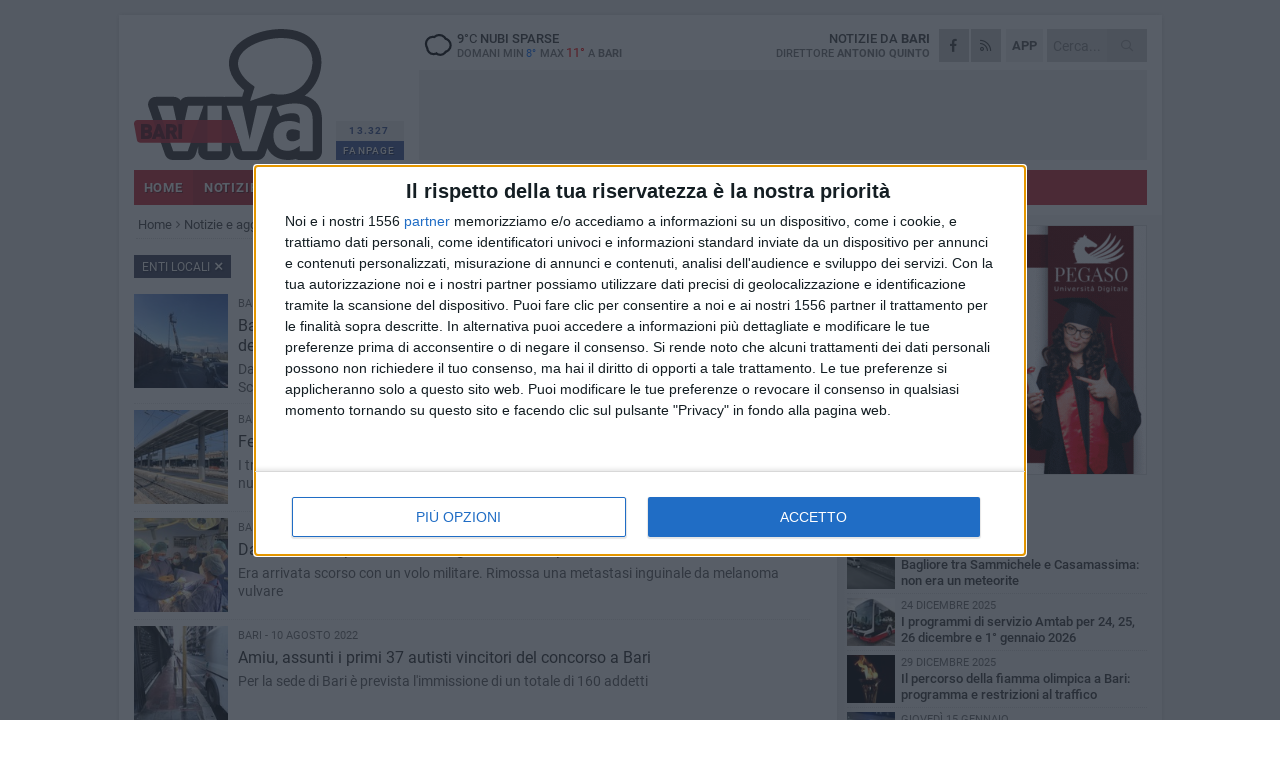

--- FILE ---
content_type: text/html; charset=utf-8
request_url: https://www.bariviva.it/notizie/?cat=palazzo-di-citta&page=5
body_size: 18113
content:
<!DOCTYPE html>
<html lang="it" class="response svg fxd ">
<head prefix="og: http://ogp.me/ns# fb: http://ogp.me/ns/fb#">
    <title>Enti locali - Pagina 5 di notizie e aggiornamenti da Bari</title>
    <meta name="description" content="Pagina 5 di notizie da Bari: turismo, eventi, cultura" />
<meta name="viewport" content="width=device-width, initial-scale=1.0">    <meta name="apple-mobile-web-app-title" content="BariViva">
    <meta name="apple-mobile-web-app-status-bar-style" content="black-translucent">
<link rel="canonical" href="https://www.bariviva.it/notizie/?page=5&amp;cat=palazzo-di-citta" />                        <link rel="apple-touch-icon" href="https://static.gocity.it/bariviva/img/touch-60.png">
    <link rel="apple-touch-icon" sizes="76x76" href="https://static.gocity.it/bariviva/img/touch-76.png">
    <link rel="apple-touch-icon" sizes="120x120" href="https://static.gocity.it/bariviva/img/touch-120.png">
    <link rel="apple-touch-icon" sizes="152x152" href="https://static.gocity.it/bariviva/img/touch-152.png">
    <link rel="icon" href="https://static.gocity.it/bariviva/img/favicon.ico" type="image/x-icon" />
    <link rel="icon" type="image/png" href="https://static.gocity.it/bariviva/img/favicon-32x32.png" sizes="32x32" />
    <link rel="icon" type="image/png" href="https://static.gocity.it/bariviva/img/favicon-16x16.png" sizes="16x16" />
    <link rel="alternate" type="application/rss+xml" href="https://www.bariviva.it/rss/" title="RSS feed BariViva" />
    <meta property="og:type" content="article" />
<meta property="og:url" />    <meta property="og:site_name" content="BariViva" />
<meta property="fb:app_id" content="468709354289690" />    <meta property="fb:pages" content="117976425539553" /><meta property="article:publisher" content="117976425539553" />    <meta property="og:title" content="Pagina 5 di notizie e aggiornamenti da Bari" />
    <meta property="og:description" content="Pagina 5 di notizie da Bari: turismo, eventi, cultura" />
    <meta property="og:image" content="https://static.gocity.it/bariviva/img/OG.jpg" />
    <meta property="article:section" />
    <meta property="article:published_time" />
    <meta property="article:modified_time" />
<meta name="language" content="italian" /><meta name="google-site-verification" content="itugB4OP8UW48JFAh7S8iI_7HnJQH8sYlug-j7RgZtc" /><meta name="msvalidate.01" content="4BFAE9A7E4A3E9C22EA5C6CCD2C5FDE3" />    <link href="/bundles/css?v=dEeyNGnslQSdMQALmI0cEwyeZYLMDaeLtsKTp10fewU1" rel="preload" as="style" /><link href="/bundles/css?v=dEeyNGnslQSdMQALmI0cEwyeZYLMDaeLtsKTp10fewU1" rel="stylesheet"/>

    <link href="/bundles/deferred?v=EI2w7refD0IkrP_INU39w6BvGGKgAPw3aeDdDjBHlqI1" rel="preload" as="style" /><link href="/bundles/deferred?v=EI2w7refD0IkrP_INU39w6BvGGKgAPw3aeDdDjBHlqI1" rel="stylesheet"/>

    <link href="/bundles/icons?v=6URXDt_XKQp7_YTGi-536yZGVljGYpsX7yKYSj3eWm01" rel="preload" as="style" /><link href="/bundles/icons?v=6URXDt_XKQp7_YTGi-536yZGVljGYpsX7yKYSj3eWm01" rel="stylesheet"/>

    <link href="/style?v=142320" rel="stylesheet"><link href="/style?v=142320" rel="stylesheet" /><style>.svg #site-logo { background-image: url('https://static.gocity.it/bariviva/img/logo.svg');} .xmas.svg #site-logo { background-image: url('https://static.gocity.it/bariviva/img/logo-xmas.svg');} .svg .report-index #site .content, .report #site .content .section-logo span {background-image:url('https://static.gocity.it/bariviva/img/ireport.svg');} @media only screen and (max-width: 1023px) {.response.svg .collapse #site-logo { background-image: url('https://static.gocity.it/bariviva/img/logo-text-inv.svg'); }.response.svg.xmas .collapse #site-logo { background-image: url('https://static.gocity.it/bariviva/img/logo-text-inv-xmas.svg');}}
.ads-exp, .ads-exp a{max-height:70px;}</style>
    <script type="application/ld+json">[{ "@context": "http://schema.org", "@type":"WebSite","@id":"#website","name":"BariViva", "alternateName":"BariViva", "url":"https://www.bariviva.it", "potentialAction":{ "@type":"SearchAction","target":"https://www.bariviva.it/cerca/?search={search_term_string}","query-input":"required name=search_term_string"}}, { "@context": "http://schema.org", "@type":"Organization","@id":"#organization","name":"Viva Network","url":"http://www.vivanetwork.it", "logo":"http://www.vivanetwork.it/images/viva-network-logo.png", "sameAs":["https://www.facebook.com/viva24/"]}]</script>
    
    
        <style>
        .bubble-color .btn.btn-action{ background-color:#44485F; border-color:#5A5D74; box-shadow: 0px 2px 0px #393C50;}
        .bubble-color h3.story-title, .bubble-color span.story-title, div.bubble.bubble-color{background-color:#484c65; border-right:solid 4px  #40445A; }
        span.bubble-arrow.bubble-color{border-color:#484c65 transparent transparent transparent;}
        div.bubble.bubble-color img { border-color:#393C50 }
        </style>

    <script async src="//pagead2.googlesyndication.com/pagead/js/adsbygoogle.js"></script>
<link rel="stylesheet" href="https://assets.evolutionadv.it/networkviva_it/networkviva_it-CLS.css"><script src="https://assets.evolutionadv.it/networkviva_it/networkviva_it.new.js" data-cfasync="false"></script>    </head>
<body class="non-graphic collapse  news-index ">
    
    
    <div id="site">
        <div id="main" class="container">
            <div id="header-wrapper">
    <div class="container">
        <header id="header">
            <div id="header-overlay"></div>
            <div id="header-main">
                <div id="header-logo">                    <div id="site-logo" >
                        <a href="/">BariViva</a>
                        <img class="print" src="https://static.gocity.it/bariviva/img/logo.png" />
                    </div>
                    <div id="header-fanpage">
                        <div id="fanpage">
                        <span class="fan-counter">13.327</span>
                            <a id="fanpage-button" href="https://www.facebook.com/bariviva.it/" target="_blank" rel="nofollow">FANPAGE</a>
                        </div>
                    </div>
                </div>
                <div id="header-logo-url" class="print">bariviva.it</div>
                <div id="header-middle">
                    <div id="header-middle-top">
                        <div id="header-meteo">
    <a href="/meteo/" title="Previsioni meteo a Bari"><div id="meteo-header" class="meteo-icon"><canvas width="28" height="28" data-icon="04n" data-color="" class="icon"></canvas></div></a>
        <div class="meteo">
            <a href="/meteo/" title="Previsioni meteo a Bari">
9<span>°C</span> nubi sparse                <div class="meteo-temp">Domani Min<span class="meteo-min">8°</span>Max<span class="meteo-max">11°</span> a <strong>Bari</strong></div>
            </a>
        </div>

                        </div>
                        <div class="search-block">
                            <form action="/cerca/" method="GET">
                                <input type="search" class="search" name="search" placeholder="Cerca..." />
                                <button class="icon"><i class="far fa-search"></i></button>
                            </form>
                        </div>
<a href="http://m.bariviva.it/apps/download/"   target="_blank"  >
                            <div id="header-app">APP</div>
                        </a>                        <div id="header-social">
                            <a href="https://www.facebook.com/bariviva.it" target="_blank"><i class="fab fa-facebook-f social social-facebook"></i></a>                            <a href="/rss/" title="BariViva - Feed Rss"><i class="far fa-rss social social-rss"></i></a>
                        </div>
                        <div id="header-daily">
                            <p class="tagline">Notizie da <strong>Bari</strong><span>Direttore <strong>Antonio Quinto</strong></span></p>
                        </div>
                        <div class="clear"></div>
                    </div>
                    <div id="header-banner">

<div class="ads-containter" data-url="/adv/banner/5/"></div>
                    </div>
                    <div class="clear"></div>
                </div>
                <button type="button" id="menu-toggle" class="btn header-btn">
                    <span class="far fa-2x fa-bars"></span>
                    <span class="btn-undertext">Menu</span>
                </button><div id="mobile-weather">    <a href="/meteo/" title="Previsioni meteo a Bari"><div id="mobile-meteo-header" class="meteo-icon"><canvas width="28" height="28" data-icon="04n" data-color="white" class="icon"></canvas></div></a>
        <div class="meteo">
            <a href="/meteo/" title="Previsioni meteo a Bari">
9<span>°C</span> nubi sparse                <div class="meteo-temp">Domani Min<span class="meteo-min">8°</span>Max<span class="meteo-max">11°</span> a <strong>Bari</strong></div>
            </a>
        </div>
</div>
            </div>
            <div class="clear"></div>
            <div id="menu">
                <nav>
                    <ul>

            <li class="firstitem">
                <a href="/" >HOME</a>
            </li>
            <li class="open">
                <a href="/notizie/" >NOTIZIE</a>
                <span class="expander"></span>
                <ul>
<li ><a href="/notizie/?cat=la-citta">Vita di città</a></li>
<li ><a href="/notizie/?cat=servizi-sociali">Servizi sociali</a></li>
<li ><a href="/notizie/?cat=territorio">Territorio</a></li>
<li ><a href="/notizie/?cat=bandi-e-concorsi">Bandi e concorsi</a></li>
<li ><a href="/notizie/?cat=attualita">Attualità</a></li>
<li ><a href="/notizie/?cat=speciale">Speciale</a></li>
<li ><a href="/notizie/?cat=cronaca">Cronaca</a></li>
<li ><a href="/notizie/?cat=politica">Politica</a></li>
<li class="open"><a href="/notizie/?cat=palazzo-di-citta">Enti locali</a></li>
<li ><a href="/notizie/?cat=turismo">Turismo</a></li>
                </ul>
            </li>
            <li >
                <a href="/sport/" >SPORT</a>
                <span class="expander"></span>
                <ul>
<li ><a href="/sport/?cat=calcio">Calcio</a></li>
<li ><a href="/sport/?cat=nuoto">Nuoto</a></li>
<li ><a href="/sport/?cat=arti-marziali">Arti Marziali</a></li>
<li ><a href="/sport/?cat=tennis">Tennis</a></li>
<li ><a href="/sport/?cat=volley">Volley</a></li>
<li ><a href="/sport/?cat=altri-sport">Altri sport</a></li>
                </ul>
            </li>
            <li >
                <a href="/rubriche/" >RUBRICHE</a>
                <span class="expander"></span>
                <ul>
<li ><a href="/rubriche/t-innova-per-la-tua-impresa/">T-innova per la tua impresa</a></li>
<li ><a href="/rubriche/il-mondo-wealth-management/">Il Mondo Wealth Management</a></li>
                </ul>
            </li>
            <li >
                <a href="/eventi/" >AGENDA</a>
            </li>
            <li >
                <a href="/ireport/" >iREPORT</a>
            </li>
            <li >
                <a href="/meteo/" >METEO</a>
            </li>
            <li >
                <a href="/video/" >VIDEO</a>
            </li>
            <li >
                <a href="/elezioni/" >AMMINISTRATIVE</a>
            </li>
<li class="search-block">
    <form action="/cerca/" method="GET">
        <input type="search" class="search" name="search" placeholder="Cerca..." />
        <button class="icon"><i class="far fa-search"></i></button>
    </form>
</li>
                    </ul>
                </nav>
            </div>
          </header>
    </div>
    <div class="clear"></div>
</div>


            
            <div id="gctyvvadblck"></div>
            <div class="content-wrapper ">
                
                <div class="content-side-wrapper content-first">
                    
    <div class="content content-index nextpage">
        <ul class="breadcrumbs "><li><i class="far fa-angle-right"></i><a href="/" title="Home">Home</a></li><li><i class="far fa-angle-right"></i><a href="/notizie/" title="Notizie e aggiornamenti">Notizie e aggiornamenti</a></li><li><i class="far fa-angle-right"></i><a href="/notizie/?cat=palazzo-di-citta" title="Enti locali">Enti locali</a></li></ul><script type="application/ld+json">{ "@context": "http://schema.org", "@type" : "BreadcrumbList", "itemListElement": [{ "@type": "ListItem", "position": 1, "item": { "@id": "https://www.bariviva.it/", "name": "Home" } },{ "@type": "ListItem", "position": 2, "item": { "@id": "https://www.bariviva.it/notizie/", "name": "Notizie e aggiornamenti" } },{ "@type": "ListItem", "position": 3, "item": { "@id": "https://www.bariviva.it/notizie/?cat=palazzo-di-citta", "name": "Enti locali" } }]}</script>
        <h1 class="newsroot nextpage">Notizie<span> e aggiornamenti</span> da Bari</h1>
<p class="tagline nextpage">Archivio delle news da Bari: notizie, cronaca e fatti dalla città</p>        <h2 class="news-category"   style="color:#fff; text-shadow: 1px 1px 2px rgba(0, 0, 0, .4); background-color:#484c65"    >Enti locali <a href="/notizie/"><i class="far fa-times"></i></a></h2>                    <div class="index-wrapper news-story">
        <div class="index-list index-list-mode12 index-list-24">
                <div class="index">
                    
<a href="/notizie/bari-smart-city-accordo-quadro-da-3-milioni-per-la-manutenzione-intelligente-degli-impianti-cittadini/" ><div class="boxed-img"><img src="https://bari.gocity.it/library/media/bigbox_10_10_17_intervento_manutenzione_pubblica_illuminazione_viale_europa_2.jpg" alt="Bari smart city, accordo quadro da 3 milioni per la manutenzione  &quot;intelligente &quot; degli impianti cittadini" /></div></a>                                        <div class="boxed-title boxed-title-dated ">
<span class="date">
                                Bari - 
                                23 agosto 2022
                            </span>                        <span class="title"><a href="/notizie/bari-smart-city-accordo-quadro-da-3-milioni-per-la-manutenzione-intelligente-degli-impianti-cittadini/" >Bari smart city, accordo quadro da 3 milioni per la manutenzione &quot;intelligente&quot; degli impianti cittadini</a></span>
<span class="subtitle">Dalla pubblica illuminazione al WiFi, passando per videosorveglianza e controllo tecnologico. Scade il 7 settembre</span>                                            </div>
                </div>
                <div class="index">
                    
<a href="/notizie/ferrovie-del-sud-est-conclusi-i-lavori-a-bari-centrale-nuova-pensilina-per-i-viaggiatori/" ><div class="boxed-img"><img src="https://bari.gocity.it/library/media/bigbox_marciapede_e_pensilina_fse_1.jpg" alt="Ferrovie Sud-Est, conclusi i lavori a Bari centrale: nuova pensilina per i viaggiatori" /></div></a>                                        <div class="boxed-title boxed-title-dated ">
<span class="date">
                                Bari - 
                                16 agosto 2022
                            </span>                        <span class="title"><a href="/notizie/ferrovie-del-sud-est-conclusi-i-lavori-a-bari-centrale-nuova-pensilina-per-i-viaggiatori/" >Ferrovie Sud-Est, conclusi i lavori a Bari centrale: nuova pensilina per i viaggiatori</a></span>
<span class="subtitle">I treni sulla tratta Bari-Putignano torneranno a fare capolinea in stazione. In funzione la nuova sala d&#39;attesa</span>                                            </div>
                </div>
                <div class="index">
                    
<a href="/notizie/da-kiev-a-bari-paziente-oncologica-ucraina-operata-all-istituto-tumori/" ><div class="boxed-img"><img src="https://bari.gocity.it/library/media/bigbox_paziente_ucraina_operata_a_barij.jpg" alt="Da Kiev a Bari, paziente oncologica ucraina operata all'Istituto tumori" /></div></a>                                        <div class="boxed-title boxed-title-dated ">
<span class="date">
                                Bari - 
                                13 agosto 2022
                            </span>                        <span class="title"><a href="/notizie/da-kiev-a-bari-paziente-oncologica-ucraina-operata-all-istituto-tumori/" >Da Kiev a Bari, paziente oncologica ucraina operata all&#39;Istituto tumori</a></span>
<span class="subtitle">Era arrivata scorso con un volo militare. Rimossa una metastasi inguinale da melanoma vulvare</span>                                            </div>
                </div>
                <div class="index">
                    
<a href="/notizie/amiu-assunti-i-primi-37-autisti-vincitori-del-concorso-a-bari/" ><div class="boxed-img"><img src="https://bari.gocity.it/library/media/bigbox_107487380_2549924558591471_8136228658740016790_n.jpg" alt="Amiu, assunti i primi 37 autisti vincitori del concorso a Bari" /></div></a>                                        <div class="boxed-title boxed-title-dated ">
<span class="date">
                                Bari - 
                                10 agosto 2022
                            </span>                        <span class="title"><a href="/notizie/amiu-assunti-i-primi-37-autisti-vincitori-del-concorso-a-bari/" >Amiu, assunti i primi 37 autisti vincitori del concorso a Bari</a></span>
<span class="subtitle">Per la sede di Bari &#232; prevista l&#39;immissione di un totale di 160 addetti</span>                                            </div>
                </div>
                <div class="index">
                    
<a href="/notizie/cardiologia-interventistica-3mila-procedure-erogate-da-asl-bari-in-un-anno/" ><div class="boxed-img"><img src="https://bari.gocity.it/library/media/bigbox_prime_coronarografie_ad_altamura_(1)j.jpg" alt="Cardiologia interventistica, 3mila procedure erogate da Asl Bari in un anno" /></div></a>                                        <div class="boxed-title boxed-title-dated ">
<span class="date">
                                Bari - 
                                9 agosto 2022
                            </span>                        <span class="title"><a href="/notizie/cardiologia-interventistica-3mila-procedure-erogate-da-asl-bari-in-un-anno/" >Cardiologia interventistica, 3mila procedure erogate da Asl Bari in un anno</a></span>
<span class="subtitle">Potenziata l’offerta e incrementate le prestazioni delle emodinamiche di Altamura, San Paolo e Di Venere</span>                                            </div>
                </div>
                <div class="index">
                    
<a href="/notizie/vendita-dei-beni-del-comune-di-bari-pubblicato-il-bando-per-l-asta-pubblica/" ><div class="boxed-img"><img src="https://bari.gocity.it/library/media/bigbox_palazzo_di_citta_bari.jpg" alt="Vendita degli immobili del Comune di Bari, pubblicato il bando per l'asta pubblica" /></div></a>                                        <div class="boxed-title boxed-title-dated ">
<span class="date">
                                Bari - 
                                8 agosto 2022
                            </span>                        <span class="title"><a href="/notizie/vendita-dei-beni-del-comune-di-bari-pubblicato-il-bando-per-l-asta-pubblica/" >Vendita degli immobili del Comune di Bari, pubblicato il bando per l&#39;asta pubblica</a></span>
<span class="subtitle">Si tratta di beni inseriti nel piano triennale delle alienazioni e valorizzazioni: 18 i lotti interessanti</span>                                            </div>
                </div>
                <div class="index">
                    
<a href="/notizie/oltre-500mila-vaccini-erogato-da-medici-di-base-e-pediatri-da-asl-bari-le-lettere-di-ringraziamento/" ><div class="boxed-img"><img src="https://bari.gocity.it/library/media/bigbox_mmg_japigia.jpg" alt="Oltre 500mila vaccini erogati da medici di base e pediatri, da Asl Bari le lettere di ringraziamento" /></div></a>                                        <div class="boxed-title boxed-title-dated ">
<span class="date">
                                Bari - 
                                5 agosto 2022
                            </span>                        <span class="title"><a href="/notizie/oltre-500mila-vaccini-erogato-da-medici-di-base-e-pediatri-da-asl-bari-le-lettere-di-ringraziamento/" >Oltre 500mila vaccini erogati da medici di base e pediatri, da Asl Bari le lettere di ringraziamento</a></span>
<span class="subtitle">L&#39;azienda sanitaria locale riconosce &#171;L&#39;impegno e la  professionalit&#224; dimostrate nella campagna anti Covid&#187;</span>                                            </div>
                </div>
                <div class="index">
                    
<a href="/notizie/palagiustizia-di-bari-firmato-l-accordo-per-il-trasferimento-degli-uffici-nella-sede-ex-telecom/" ><div class="boxed-img"><img src="https://bari.gocity.it/library/media/bigbox_img_20190830_182834.jpg" alt="Palagiustizia di Bari, firmato l'accordo per il trasferimento degli uffici nella sede ex Telecom" /></div></a>                                        <div class="boxed-title boxed-title-dated ">
<span class="date">
                                Bari - 
                                29 luglio 2022
                            </span>                        <span class="title"><a href="/notizie/palagiustizia-di-bari-firmato-l-accordo-per-il-trasferimento-degli-uffici-nella-sede-ex-telecom/" >Palagiustizia di Bari, firmato l&#39;accordo per il trasferimento degli uffici nella sede ex Telecom</a></span>
<span class="subtitle">La presidente dell&#39;ordine degli avvocati: &#171;Soddisfatti, ma auspichiamo che si tratti di una soluzione ponte&#187;</span>                                            </div>
                </div>
                <div class="index">
                    
<a href="/notizie/policlinico-di-bari-radiologia-mini-invasiva-pediatrica-per-evitare-interventi-chirurgici/" ><div class="boxed-img"><img src="https://bari.gocity.it/library/media/bigbox_biopsia_transpalpebralej.jpg" alt="Policlinico di Bari, radiologia mini-invasiva pediatrica per evitare interventi chirurgici" /></div></a>                                        <div class="boxed-title boxed-title-dated ">
<span class="date">
                                Bari - 
                                29 luglio 2022
                            </span>                        <span class="title"><a href="/notizie/policlinico-di-bari-radiologia-mini-invasiva-pediatrica-per-evitare-interventi-chirurgici/" >Policlinico di Bari, radiologia mini-invasiva pediatrica per evitare interventi chirurgici</a></span>
<span class="subtitle">A eseguire le procedure il dottor Dell’Atti. I vantaggi sono riduzione dei rischi e diagnosi tempestiva per aggredire il tumore</span>                                            </div>
                </div>
                <div class="index">
                    
<a href="/notizie/asl-bari-chiuso-in-equilibrio-il-bilancio-2021-valore-da-2-5-miliardi/" ><div class="boxed-img"><img src="https://bari.gocity.it/library/media/bigbox_logo_aziendale.jpg" alt="Asl Bari, chiuso in equilibrio il bilancio 2021. Valore da 2,5 miliardi" /></div></a>                                        <div class="boxed-title boxed-title-dated ">
<span class="date">
                                Bari - 
                                29 luglio 2022
                            </span>                        <span class="title"><a href="/notizie/asl-bari-chiuso-in-equilibrio-il-bilancio-2021-valore-da-2-5-miliardi/" >Asl Bari, chiuso in equilibrio il bilancio 2021. Valore da 2,5 miliardi</a></span>
<span class="subtitle">Arriva la certificazione sull&#39;esercizio dello scorso anno. Utile da 9mila euro</span>                                            </div>
                </div>
                <div class="index">
                    
<a href="/notizie/asl-bari-per-il-118-in-arrivo-55-ambulanze-e-un-nuovo-parco-di-mezzi-ecologici/" ><div class="boxed-img"><img src="https://bari.gocity.it/library/media/bigbox_ambulanze_12j.jpg" alt="Asl Bari, per il 118 in arrivo 55 ambulanze e un nuovo parco di mezzi ecologici" /></div></a>                                        <div class="boxed-title boxed-title-dated ">
<span class="date">
                                Bari - 
                                27 luglio 2022
                            </span>                        <span class="title"><a href="/notizie/asl-bari-per-il-118-in-arrivo-55-ambulanze-e-un-nuovo-parco-di-mezzi-ecologici/" >Asl Bari, per il 118 in arrivo 55 ambulanze e un nuovo parco di mezzi ecologici</a></span>
<span class="subtitle">Svolta &quot;green&quot; della rete di emergenza-urgenza.  Sanguedolce: &#171;Con mezzi a basso impatto si pu&#242; arrivare ovunque&#187;</span>                                            </div>
                </div>
                <div class="index">
                    
<a href="/notizie/asl-bari-servizi-diagnostici-potenziati-a-casamassima-e-gioia-del-colle/" ><div class="boxed-img"><img src="https://bari.gocity.it/library/media/bigbox_nuovi_strumenti_gioia_e_casamassima6j.jpg" alt="Asl Bari, servizi diagnostici potenziati a Casamassima e Gioia del Colle" /></div></a>                                        <div class="boxed-title boxed-title-dated ">
<span class="date">
                                Bari - 
                                23 luglio 2022
                            </span>                        <span class="title"><a href="/notizie/asl-bari-servizi-diagnostici-potenziati-a-casamassima-e-gioia-del-colle/" >Asl Bari, servizi diagnostici potenziati a Casamassima e Gioia del Colle</a></span>
<span class="subtitle">Mammografi e apparecchiature radiologiche per rispondere al bisogno di salute delle comunit&#224;</span>                                            </div>
                </div>
                <div class="index">
                    
<a href="/notizie/museo-civico-chiusura-nel-weekend-per-lavori/" ><div class="boxed-img"><img src="https://bari.gocity.it/library/media/bigbox_museo_civico_bari.jpg" alt="Museo civico, chiusura nel weekend per lavori" /></div></a>                                        <div class="boxed-title boxed-title-dated ">
<span class="date">
                                Bari - 
                                22 luglio 2022
                            </span>                        <span class="title"><a href="/notizie/museo-civico-chiusura-nel-weekend-per-lavori/" >Museo civico, chiusura nel weekend per lavori</a></span>
<span class="subtitle">In corso operazioni straordinarie all&#39;impianto di climatizzazione</span>                                            </div>
                </div>
                <div class="index">
                    
<a href="/notizie/aeroporti-di-puglia-raggiunto-il-pareggio-di-bilancio-nel-2021/" ><div class="boxed-img"><img src="https://bari.gocity.it/library/media/bigbox_img_20180911_wa0002.jpg" alt="Aeroporti di Puglia, raggiunto il pareggio di bilancio nel 2021" /></div></a>                                        <div class="boxed-title boxed-title-dated ">
<span class="date">
                                Puglia - 
                                17 luglio 2022
                            </span>                        <span class="title"><a href="/notizie/aeroporti-di-puglia-raggiunto-il-pareggio-di-bilancio-nel-2021/" >Aeroporti di Puglia, raggiunto il pareggio di bilancio nel 2021</a></span>
<span class="subtitle">L&#39;analisi di Vasile: &#171;Numeri confortanti anche grazie ai dipendenti&#187;</span>                                            </div>
                </div>
                <div class="index">
                    
<a href="/notizie/guardia-di-finanza-armando-franza-nuovo-comandante-del-reparto-aeronavale-di-bari/" ><div class="boxed-img"><img src="https://bari.gocity.it/library/media/bigbox_15072022_125802_fotologo_01.jpg" alt="Guardia di finanza, Armando Franza nuovo comandante del reparto aeronavale di Bari" /></div></a>                                        <div class="boxed-title boxed-title-dated ">
<span class="date">
                                Bari - 
                                15 luglio 2022
                            </span>                        <span class="title"><a href="/notizie/guardia-di-finanza-armando-franza-nuovo-comandante-del-reparto-aeronavale-di-bari/" >Guardia di finanza, Armando Franza nuovo comandante del reparto aeronavale di Bari</a></span>
<span class="subtitle">Subentra al colonnello Domenico di Biase, che assumer&#224; un importante incarico al comando generale delle fiamme gialle</span>                                            </div>
                </div>
                <div class="index">
                    
<a href="/notizie/cura-del-tumore-al-de-bellis-di-castellana-primo-paziente-del-protocollo-sperimentale-di-fase-1/" ><div class="boxed-img"><img src="https://bari.gocity.it/library/media/bigbox_nuova_foto_stallone_giannelli_insieme.jpg" alt="Cura del tumore, al De Bellis di Castellana primo paziente per il protocollo sperimentale di fase 1" /></div></a>                                        <div class="boxed-title boxed-title-dated ">
<span class="date">
                                Bari - 
                                15 luglio 2022
                            </span>                        <span class="title"><a href="/notizie/cura-del-tumore-al-de-bellis-di-castellana-primo-paziente-del-protocollo-sperimentale-di-fase-1/" >Cura del tumore, al De Bellis di Castellana primo paziente per il protocollo sperimentale di fase 1</a></span>
<span class="subtitle">Lo studio consister&#224; nel valutare l’efficacia e la tollerabilit&#224; di un nuovo farmaco che aumenta l&#39;effetto della chemioterapia</span>                                            </div>
                </div>
                <div class="index">
                    
<a href="/notizie/infrastruttura-tecnologica-a-supporto-della-mobilita-integrata-a-bari-arrivano-2-milioni-e-mezzo/" ><div class="boxed-img"><img src="https://bari.gocity.it/library/media/bigbox_palazzo_di_citta_bari.jpg" alt="Infrastruttura tecnologica a supporto della mobilità integrata, a Bari arrivano 2 milioni e mezzo" /></div></a>                                        <div class="boxed-title boxed-title-dated ">
<span class="date">
                                Bari - 
                                15 luglio 2022
                            </span>                        <span class="title"><a href="/notizie/infrastruttura-tecnologica-a-supporto-della-mobilita-integrata-a-bari-arrivano-2-milioni-e-mezzo/" >Infrastruttura tecnologica a supporto della mobilit&#224; integrata, a Bari arrivano 2 milioni e mezzo</a></span>
<span class="subtitle">La nostra citt&#224; &#232; risultata prima al Mezzogiorno nell&#39;avviso pubblico &quot;Maas4Italy&quot; previsto dal Pnrr</span>                                            </div>
                </div>
                <div class="index">
                    
<a href="/notizie/carcere-di-bari-arriva-un-ambulatorio-per-la-cura-delle-patologie-neurologiche/" ><div class="boxed-img"><img src="https://bari.gocity.it/library/media/bigbox_img_20220707_110059.jpg" alt="Carcere di Bari, arriva un ambulatorio per la cura delle patologie neurologiche" /></div></a>                                        <div class="boxed-title boxed-title-dated ">
<span class="date">
                                Bari - 
                                9 luglio 2022
                            </span>                        <span class="title"><a href="/notizie/carcere-di-bari-arriva-un-ambulatorio-per-la-cura-delle-patologie-neurologiche/" >Carcere di Bari, arriva un ambulatorio per la cura delle patologie neurologiche</a></span>
<span class="subtitle">l via il progetto “Brainspace”: entro fine anno un centro per la diagnosi dedicato alla popolazione detenuta</span>                                            </div>
                </div>
                <div class="index">
                    
<a href="/notizie/asl-bari-al-via-open-day-vaccinali-contro-il-papilloma-virus/" ><div class="boxed-img"><img src="https://bari.gocity.it/library/media/bigbox_grumoj.jpg" alt="Asl Bari, al via open day vaccinali contro il Papilloma virus" /></div></a>                                        <div class="boxed-title boxed-title-dated ">
<span class="date">
                                Bari - 
                                7 luglio 2022
                            </span>                        <span class="title"><a href="/notizie/asl-bari-al-via-open-day-vaccinali-contro-il-papilloma-virus/" >Asl Bari, al via open day vaccinali contro il Papilloma virus</a></span>
<span class="subtitle">Sportelli aperti nei centri di Catino, Grumo Appula, Sammichele e Alberobello</span>                                            </div>
                </div>
                <div class="index">
                    
<a href="/notizie/asl-bari-al-san-paolo-parte-nuovo-reparto-per-diagnosi-e-cura-delle-patologie-psichiatriche/" ><div class="boxed-img"><img src="https://bari.gocity.it/library/media/bigbox_img_9124.jpg" alt="Asl Bari, al San Paolo parte nuovo reparto per diagnosi e cura delle patologie psichiatriche" /></div></a>                                        <div class="boxed-title boxed-title-dated ">
<span class="date">
                                Bari - 
                                7 luglio 2022
                            </span>                        <span class="title"><a href="/notizie/asl-bari-al-san-paolo-parte-nuovo-reparto-per-diagnosi-e-cura-delle-patologie-psichiatriche/" >Asl Bari, al San Paolo parte nuovo reparto per diagnosi e cura delle patologie psichiatriche</a></span>
<span class="subtitle">Al via il servizio attivo h24 con 15 posti letto in ambienti riqualificati per diagnosi e cura dei pazienti</span>                                            </div>
                </div>
                <div class="index">
                    
<a href="/notizie/citta-metropolitana-di-bari-decaro-incontra-i-sindaci-neoeletti-della-provincia/" ><div class="boxed-img"><img src="https://bari.gocity.it/library/media/bigbox_decaro_sindaci_metropolitanij.jpg" alt="Città metropolitana di Bari, Decaro incontra i sindaci neoeletti della provincia" /></div></a>                                        <div class="boxed-title boxed-title-dated ">
<span class="date">
                                Bari - 
                                6 luglio 2022
                            </span>                        <span class="title"><a href="/notizie/citta-metropolitana-di-bari-decaro-incontra-i-sindaci-neoeletti-della-provincia/" >Citt&#224; metropolitana di Bari, Decaro incontra i sindaci neoeletti della provincia</a></span>
<span class="subtitle">Nel corso della riunione &#232; stato illustrato lo stato dei finanziamenti in favore dei singoli comuni</span>                                            </div>
                </div>
                <div class="index">
                    
<a href="/notizie/ordine-degli-ingegneri-di-bari-il-professor-umberto-fratino-e-il-nuovo-presidente/" ><div class="boxed-img"><img src="https://bari.gocity.it/library/media/bigbox_il_neo_presidente_umberto_fratino.jpg" alt="Ordine degli ingegneri di Bari, il professor Umberto Fratino è il nuovo presidente" /></div></a>                                        <div class="boxed-title boxed-title-dated ">
<span class="date">
                                Bari - 
                                6 luglio 2022
                            </span>                        <span class="title"><a href="/notizie/ordine-degli-ingegneri-di-bari-il-professor-umberto-fratino-e-il-nuovo-presidente/" >Ordine degli ingegneri di Bari, il professor Umberto Fratino &#232; il nuovo presidente</a></span>
<span class="subtitle">Ricopre la carica di docente ordinario di “Costruzioni idrauliche, marittime e idrologia” al Politecnico</span>                                            </div>
                </div>
                <div class="index">
                    
<a href="/notizie/comune-di-bari-domani-prendono-servizio-127-nuovi-dipendenti/" ><div class="boxed-img"><img src="https://bari.gocity.it/library/media/bigbox_palazzo_di_citta_bari.jpg" alt="Comune di Bari, domani prendono servizio 127 nuovi dipendenti" /></div></a>                                        <div class="boxed-title boxed-title-dated ">
<span class="date">
                                Bari - 
                                4 luglio 2022
                            </span>                        <span class="title"><a href="/notizie/comune-di-bari-domani-prendono-servizio-127-nuovi-dipendenti/" >Comune di Bari, domani prendono servizio 127 nuovi dipendenti</a></span>
<span class="subtitle">Si tratta di amministrativi, contabili ed effettivi in forza alla polizia locale</span>                                            </div>
                </div>
                <div class="index">
                    
<a href="/notizie/valutazione-dei-sistemi-sanitari-regionali-asl-bari-premiata-dalla-scuola-sant-anna/" ><div class="boxed-img"><img src="https://bari.gocity.it/library/media/bigbox_asl_bari(1).jpg" alt="Valutazione dei sistemi sanitari regionali, Asl Bari premiata dalla scuola Sant'Anna" /></div></a>                                        <div class="boxed-title boxed-title-dated ">
<span class="date">
                                Bari - 
                                30 giugno 2022
                            </span>                        <span class="title"><a href="/notizie/valutazione-dei-sistemi-sanitari-regionali-asl-bari-premiata-dalla-scuola-sant-anna/" >Valutazione dei sistemi sanitari regionali, Asl Bari premiata dalla scuola Sant&#39;Anna</a></span>
<span class="subtitle">Per l&#39;ente &#232; stata raggiunta una performance ottima nel 2021 in quasi la met&#224; dei parametri valutati</span>                                            </div>
                </div>
        </div>
    </div>
        <div class="pager">
            <a href="/notizie/?cat=palazzo-di-citta&page=4" title="Pagina precedente">Precedente</a><a href="/notizie/?cat=palazzo-di-citta" title="">1</a><span class="spacer">...</span><a href="/notizie/?cat=palazzo-di-citta&page=3" title="">3</a><a href="/notizie/?cat=palazzo-di-citta&page=4" title="">4</a><span class="current">5</span><a href="/notizie/?cat=palazzo-di-citta&page=6" title="">6</a><a href="/notizie/?cat=palazzo-di-citta&page=7" title="">7</a><span class="spacer">...</span><a href="/notizie/?cat=palazzo-di-citta&page=44" title="">44</a><a href="/notizie/?cat=palazzo-di-citta&page=6" title="Pagina successiva">Successiva</a>
        </div>

        
        
    </div>

                </div>
                <div class="right-side-wrapper">
                    
    
    
    <div class="right-pack">
        <div class="ads-containter" data-url="/adv/banner/80/"></div>
<div class="ads-containter ads-custom " ><div class="PCT2587"><script>if("none"!=window.getComputedStyle(document.currentScript.parentElement.parentElement).getPropertyValue("display")){var e=document.createElement("ins");e.setAttribute("data-revive-zoneid","2587"),e.setAttribute("data-revive-id","e590432163035a6e5fc26dac29dd7e0b"),document.currentScript.parentElement.appendChild(e)}</script><script async src="//adv.presscommtech.com/www/delivery/asyncjs.php"></script></div></div>
    <div class="side-wrapper">
            <div class="side-title">Pi&#249; letti questo mese</div>
        <div class="side-list">
                <div class="side ">
                    <a href="/notizie/bagliore-tra-sammichele-e-casamassima-non-era-un-meteorite/" >
                        
<img src="https://bari.gocity.it/library/media/box_bagliore_nelle_campagne.jpg" alt="Bagliore tra Sammichele e Casamassima: non era un meteorite" />                                                                            <span class="date">marted&#236; 13 gennaio</span>
                                                <span class="title">Bagliore tra Sammichele e Casamassima: non era un meteorite</span>
                    </a>
                </div>
                <div class="side ">
                    <a href="/notizie/i-programmi-di-servizio-amtab-per-24-25-26-dicembre-e-1-gennaio-2026/" >
                        
<img src="https://bari.gocity.it/library/media/box_img_20251105_wa0025.jpg" alt="I programmi di servizio Amtab per 24, 25, 26 dicembre e 1&#176; gennaio 2026" />                                                                            <span class="date">24 dicembre 2025</span>
                                                <span class="title">I programmi di servizio Amtab per 24, 25, 26 dicembre e 1&#176; gennaio 2026</span>
                    </a>
                </div>
                <div class="side ">
                    <a href="/notizie/il-percorso-della-fiamma-olimpica-a-bari/" >
                        
<img src="https://bari.gocity.it/library/media/box_fiamma_olimpica.jpg" alt="Il percorso della fiamma olimpica a Bari: programma e restrizioni al traffico" />                                                                            <span class="date">29 dicembre 2025</span>
                                                <span class="title">Il percorso della fiamma olimpica a Bari: programma e restrizioni al traffico</span>
                    </a>
                </div>
                <div class="side ">
                    <a href="/notizie/tentato-omicidio-e-omicidio-nel-carcere-di-bari-due-arresti/" >
                        
<img src="https://bari.gocity.it/library/media/box_img_20240817_222612.jpg" alt="Tentato omicidio e omicidio nel carcere di Bari, due arresti" />                                                                            <span class="date">gioved&#236; 15 gennaio</span>
                                                <span class="title">Tentato omicidio e omicidio nel carcere di Bari, due arresti</span>
                    </a>
                </div>
                <div class="side ">
                    <a href="/notizie/vortice-maestrale-sugli-strisciuglio-ultimo-atto-un-prosciolto-e-un-assolto/" >
                        
<img src="https://bari.gocity.it/library/media/box_corte.jpg" alt="&quot;Vortice-Maestrale&quot; sugli Strisciuglio. Ultimo atto: un prosciolto e un assolto" />                                                                            <span class="date">sabato 17 gennaio</span>
                                                <span class="title">&quot;Vortice-Maestrale&quot; sugli Strisciuglio. Ultimo atto: un prosciolto e un assolto</span>
                    </a>
                </div>
                <div class="side ">
                    <a href="/notizie/incidente-mortale-a-bari-perdono-la-vita-due-17enni/" >
                        
<img src="https://bari.gocity.it/library/media/box_img_20260104_wa0015.jpg" alt="Schianto sulla complanare mentre provano una moto. Due morti, un ferito" />                                                                            <span class="date">domenica 4 gennaio</span>
                                                <span class="title">Schianto sulla complanare mentre provano una moto. Due morti, un ferito</span>
                    </a>
                </div>
        </div>
    </div>

<div class="ads-containter" data-url="/adv/banner/81/"></div>
            <div class="native native-1 "><a href="http://m.bariviva.it/apps/download/" rel="nofollow"><span class="img">&nbsp;</span><span class="title">BariViva APP</span><p>Scarica l'applicazione per iPhone, iPad e Android e ricevi notizie push</p></a><a href="http://m.bariviva.it/apps/download/" class="btn btn-action" rel="nofollow">Scarica App</a><div class="clear">&nbsp;</div></div>
<div class="ads-containter ads-custom " ><div class="PCT2588"><script>if("none"!=window.getComputedStyle(document.currentScript.parentElement.parentElement).getPropertyValue("display")){var e=document.createElement("ins");e.setAttribute("data-revive-zoneid","2588"),e.setAttribute("data-revive-id","e590432163035a6e5fc26dac29dd7e0b"),document.currentScript.parentElement.appendChild(e)}</script><script async src="//adv.presscommtech.com/www/delivery/asyncjs.php"></script></div></div>
<div class="ads-containter" data-url="/adv/banner/82/"></div>
 <div class="ads  g-ads" ><ins class="adsbygoogle" style="display:block;width:300px;height:250px" data-ad-client="ca-pub-3454615937939067" data-ad-slot="8610254161" ></ins><script>(adsbygoogle = window.adsbygoogle || []).push({});</script></div>
    </div>

                </div>
            </div>
            <div class="clear"></div>
            <div class="clear"></div>
<div id="prefooter-wrapper">
    <div class="container">
<nav id="footer-menu">
        <ul>
                <li class="container"><a href="/notizie/" title="Notizie" >Notizie da Bari</a>
                        <ul>
<li><a href="/notizie/?cat=la-citta" title="Vita di città">Vita di città</a></li><li><a href="/notizie/?cat=servizi-sociali" title="Servizi sociali">Servizi sociali</a></li><li><a href="/notizie/?cat=territorio" title="Territorio">Territorio</a></li><li><a href="/notizie/?cat=bandi-e-concorsi" title="Bandi e concorsi">Bandi e concorsi</a></li><li><a href="/notizie/?cat=attualita" title="Attualità">Attualità</a></li><li><a href="/notizie/?cat=speciale" title="Speciale">Speciale</a></li><li><a href="/notizie/?cat=cronaca" title="Cronaca">Cronaca</a></li><li><a href="/notizie/?cat=politica" title="Politica">Politica</a></li><li><a href="/notizie/?cat=palazzo-di-citta" title="Enti locali">Enti locali</a></li><li><a href="/notizie/?cat=turismo" title="Turismo">Turismo</a></li>                        </ul>
                </li>
                <li class="container"><a href="/sport/" title="Sport" >Notizie sportive</a>
                        <ul>
<li><a href="/sport/?cat=calcio" title="Calcio">Calcio</a></li><li><a href="/sport/?cat=nuoto" title="Nuoto">Nuoto</a></li><li><a href="/sport/?cat=arti-marziali" title="Arti Marziali">Arti Marziali</a></li><li><a href="/sport/?cat=tennis" title="Tennis">Tennis</a></li><li><a href="/sport/?cat=volley" title="Volley">Volley</a></li><li><a href="/sport/?cat=altri-sport" title="Altri sport">Altri sport</a></li>                        </ul>
                </li>
                <li class="container"><a href="/rubriche/" title="Rubriche" >Le Rubriche di BariViva</a>
                        <ul>
<li><a href="/rubriche/t-innova-per-la-tua-impresa/" title="T-innova per la tua impresa">T-innova per la tua impresa</a></li><li><a href="/rubriche/il-mondo-wealth-management/" title="Il Mondo Wealth Management">Il Mondo Wealth Management</a></li>                        </ul>
                </li>
                <li class="container"><a href="/eventi/" title="Agenda eventi" >Agenda eventi di Bari</a>
                </li>
                <li class="container"><a href="/ireport/" title="iReport le segnalazioni dei lettori" >Segnalazioni iReport</a>
                </li>
                <li class="container"><a href="/meteo/" title="Previsioni meteo per Bari" >Previsioni meteo</a>
                </li>
                <li class="container"><a href="/video/" title="BariViva TV: i video della redazione" >Video</a>
                </li>
                <li class="container"><a href="/elezioni/" title="Elezioni amministrative" >Elezioni amministrative 2019 a Bari</a>
                </li>
        </ul>
</nav>


        <div class="fixed-block-wrapper">
            <div class="fixed-block" id="footer-side">
<a href="http://m.bariviva.it/apps/download/"  target="_blank" >
                                                   <div id="footer-app-logo" class="left" style="background-image: url('https://static.gocity.it/bariviva/img/app.png')" ></div>
<div id="footer-app-qrcode" class="left" style="background-image: url('https://static.gocity.it/bariviva/img/app-qr.png')" ></div>                                                   <div id="footer-app">
                                                       <span>BariViva APP</span>
                                                       <p>
                                                           Scarica l&#39;applicazione per iPhone, iPad e Android e ricevi notizie push
                                                       </p>
                                                   </div>
                                               </a>
                    <div class="clear"></div>
                <div class="other-block"><a id="newsletter"></a>
                    <span>Iscriviti alla Newsletter</span>
                    <p>
                        Registrati per ricevere aggiornamenti e contenuti da Bari nella tua casella di posta <small>Iscrivendoti accetti i <a href="/info/privacy/newsletter/" rel="nofollow">termini</a> e la <a href="/info/privacy/" rel="nofollow">privacy policy</a></small>
                    </p>
<form action="/newsletter/" data-ajax="true" data-ajax-loading="#ft-newsletter-loading" data-ajax-mode="replace" data-ajax-update="#ft-newsletter-result" id="form0" method="post">                        <span class="newsletter-result" id="ft-newsletter-result"></span>
                        <span class="newsletter-loading" id="ft-newsletter-loading"><img src="/contents/img/UI/rolling.gif" alt="loading" /></span>
                        <span class="newsletter-validation-error" data-valmsg-for="email" data-valmsg-replace="true"></span>
                        <input class="text buttoned" name="email" id="ft-email" placeholder="Indirizzo e-mail" data-val="true" type="email" />
                        <button type="submit" class="button buttoned" id="ft-newsletter-signup">Iscriviti</button>
</form>                </div>
            </div>
            <div class="clear"></div>
        </div>
    </div>
    <div class="clear"></div>
</div>
<div id="footer-wrapper">
    <div class="container">      
            <div id="footer-logo">
                <a title="InnovaNews" href="http://www.innovanews.it" rel="nofollow" target="_blank"><img alt="InnovaNews" src="https://static.gocity.it/bariviva/img/innovanews.svg" /></a>
            </div>
            <div id="footer-links">
        <ul>
                <li ><a href="/info/" title="Contatti"  >Contatti</a></li>
                <li ><a href="/info/privacy/" title="Policy e Privacy"  >Policy e Privacy</a></li>
                <li class="badge"><a href="https://www.gocity.it/" title="GoCity News Platform"  rel="nofollow"   target="_blank" >GoCity News Platform</a></li>
        </ul>
   </div>

        <div class="clear"></div>
    </div>
</div>
<div id="postfooter-wrapper"><div class="container" id="postfooter"><div id="footer-daily">Notizie da <strong>Bari</strong><span>Direttore <strong>Antonio Quinto</strong></span></div>&#169; 2001-2026 BariViva &#232; un portale gestito da InnovaNews srl. Partita iva 08059640725. Testata giornalistica registrata presso il Tribunale di Trani. Tutti i diritti riservati.
</div></div>
<div id="network-footer-wrapper">
        <div class="container">
<div id="network-footer-logo"><a   title="Viva Network"     href="http://www.vivanetwork.it" rel="nofollow" target="_blank"  ><img   alt="Viva Network"   src="https://static.gocity.it/traniviva/img/network.svg" /></a></div>            <div id="network-footer-links">
                    <ul>
                            <li class="network-current"><a href="https://www.bariviva.it" title="Notizie da BariViva"   rel="nofollow"   >Bari</a></li>
                            <li ><a href="https://www.andriaviva.it" title="Notizie da AndriaViva"   rel="nofollow"   >Andria</a></li>
                            <li ><a href="https://www.barlettaviva.it" title="Notizie da BarlettaViva"   rel="nofollow"   >Barletta</a></li>
                            <li ><a href="https://www.bisceglieviva.it" title="Notizie ed eventi da BisceglieViva"   rel="nofollow"   >Bisceglie</a></li>
                            <li ><a href="https://www.bitontoviva.it" title="Notizie da BitontoViva"   rel="nofollow"   >Bitonto</a></li>
                            <li ><a href="https://www.canosaviva.it" title="Notizie di Canosa di Puglia da CanosaViva"   rel="nofollow"   >Canosa</a></li>
                            <li ><a href="https://www.cerignolaviva.it" title="Notizie di Cerignola da CerignolaViva"   rel="nofollow"   >Cerignola</a></li>
                            <li ><a href="https://www.coratoviva.it" title="Notizie da CoratoViva"   rel="nofollow"   >Corato</a></li>
                            <li ><a href="https://www.giovinazzoviva.it" title="Notizie da GiovinazzoViva"   rel="nofollow"   >Giovinazzo</a></li>
                            <li ><a href="http://www.margheritaviva.it" title="Notizie da MargheritaViva"   rel="nofollow"   >Margherita di Savoia</a></li>
                            <li ><a href="http://www.minervinoviva.it" title="Notizie di Minervino Murge da MinervinoViva"   rel="nofollow"   >Minervino</a></li>
                            <li ><a href="http://www.modugnoviva.it" title="Notizie da ModugnoViva"   rel="nofollow"   >Modugno</a></li>
                            <li ><a href="https://www.molfettaviva.it" title="Notizie da MolfettaViva"   rel="nofollow"   >Molfetta</a></li>
                            <li ><a href="https://www.pugliaviva.it" title="Notizie dalla Puglia"   rel="nofollow"   >Puglia</a></li>
                            <li ><a href="https://www.ruvoviva.it" title="Notizie di Ruvo di Puglia da RuvoViva"   rel="nofollow"   >Ruvo</a></li>
                            <li ><a href="http://www.sanferdinandoviva.it" title="Notizie di San Ferdinando di Puglia da SanFerdinandoViva"   rel="nofollow"   >San Ferdinando</a></li>
                            <li ><a href="http://www.spinazzolaviva.it" title="Notizie da SpinazzolaViva"   rel="nofollow"   >Spinazzola</a></li>
                            <li ><a href="https://www.terlizziviva.it" title="Notizie da TerlizziViva"   rel="nofollow"   >Terlizzi</a></li>
                            <li ><a href="https://www.traniviva.it" title="Notizie ed eventi da TraniViva"   rel="nofollow"   >Trani</a></li>
                            <li ><a href="http://www.trinitapoliviva.it" title="Notizie da TrinitapoliViva"   rel="nofollow"   >Trinitapoli</a></li>
                    </ul>
            </div>
        </div>
</div>
        </div>
    </div>
    <script src="/Scripts/ads.js" type="text/javascript"></script>

<div class="ads-mobile-wrapper" id="ads-109"><div class="ads-containter ads-mobile" data-url="/adv/banner/109/"></div></div>
    <div id="gctyvvadblck-data"><div><i class="gctyvvadblck-img"></i><span>BariViva funziona grazie ai messaggi pubblicitari che stai bloccando</span>Per mantenere questo sito gratuito ti chiediamo <a href="http://it.wikihow.com/Disattivare-AdBlock" target="_blank">disattivare il tuo AdBlock</a>. Grazie.</div></div>
    <script src="//ajax.googleapis.com/ajax/libs/jquery/2.1.3/jquery.min.js"></script>

    <script src="/bundles/scripts?v=ecZIzUHCqaYEjZn58BtJBt1K1ptLU_t8S7gUdTQS_GM1"></script>

        <!-- Google tag (gtag.js) -->
    <script async src="https://www.googletagmanager.com/gtag/js?id=G-XP4X5FT6SN"></script>
    <script>
        window.dataLayer = window.dataLayer || [];
        function gtag() { dataLayer.push(arguments); }
        gtag('js', new Date());

        gtag('config', 'G-XP4X5FT6SN');
    </script>

    <!-- Google tag (gtag.js) -->
    <script async src="https://www.googletagmanager.com/gtag/js?id=G-4GN0DFQEFF"></script>
    <script>
        window.dataLayer = window.dataLayer || [];
        function gtag() { dataLayer.push(arguments); }
        gtag('js', new Date());

        gtag('config', 'G-4GN0DFQEFF');
    </script>

    
    
    
<ins data-revive-zoneid="3950" data-revive-id="e590432163035a6e5fc26dac29dd7e0b"></ins><ins data-revive-zoneid="2589" data-revive-id="e590432163035a6e5fc26dac29dd7e0b"></ins><script async src="//adv.presscommtech.com/www/delivery/asyncjs.php"></script><script type="text/javascript" language="JavaScript" src="//codiceisp.shinystat.com/cgi-bin/getcod.cgi?USER=PCT-barivivait&NODW=yes&P=4" async="async"></script>            <!-- InMobi Choice. Consent Manager Tag v3.0 (for TCF 2.2) -->
        <script type="text/javascript" async=true>
            (function () {
                var host = window.location.hostname;
                var element = document.createElement('script');
                var firstScript = document.getElementsByTagName('script')[0];
                var url = 'https://cmp.inmobi.com'
                    .concat('/choice/', 'T_Mzd9bsmxbuZ', '/', host, '/choice.js?tag_version=V3');
                var uspTries = 0;
                var uspTriesLimit = 3;
                element.async = true;
                element.type = 'text/javascript';
                element.src = url;

                firstScript.parentNode.insertBefore(element, firstScript);

                function makeStub() {
                    var TCF_LOCATOR_NAME = '__tcfapiLocator';
                    var queue = [];
                    var win = window;
                    var cmpFrame;

                    function addFrame() {
                        var doc = win.document;
                        var otherCMP = !!(win.frames[TCF_LOCATOR_NAME]);

                        if (!otherCMP) {
                            if (doc.body) {
                                var iframe = doc.createElement('iframe');

                                iframe.style.cssText = 'display:none';
                                iframe.name = TCF_LOCATOR_NAME;
                                doc.body.appendChild(iframe);
                            } else {
                                setTimeout(addFrame, 5);
                            }
                        }
                        return !otherCMP;
                    }

                    function tcfAPIHandler() {
                        var gdprApplies;
                        var args = arguments;

                        if (!args.length) {
                            return queue;
                        } else if (args[0] === 'setGdprApplies') {
                            if (
                                args.length > 3 &&
                                args[2] === 2 &&
                                typeof args[3] === 'boolean'
                            ) {
                                gdprApplies = args[3];
                                if (typeof args[2] === 'function') {
                                    args[2]('set', true);
                                }
                            }
                        } else if (args[0] === 'ping') {
                            var retr = {
                                gdprApplies: gdprApplies,
                                cmpLoaded: false,
                                cmpStatus: 'stub'
                            };

                            if (typeof args[2] === 'function') {
                                args[2](retr);
                            }
                        } else {
                            if (args[0] === 'init' && typeof args[3] === 'object') {
                                args[3] = Object.assign(args[3], { tag_version: 'V3' });
                            }
                            queue.push(args);
                        }
                    }

                    function postMessageEventHandler(event) {
                        var msgIsString = typeof event.data === 'string';
                        var json = {};

                        try {
                            if (msgIsString) {
                                json = JSON.parse(event.data);
                            } else {
                                json = event.data;
                            }
                        } catch (ignore) { }

                        var payload = json.__tcfapiCall;

                        if (payload) {
                            window.__tcfapi(
                                payload.command,
                                payload.version,
                                function (retValue, success) {
                                    var returnMsg = {
                                        __tcfapiReturn: {
                                            returnValue: retValue,
                                            success: success,
                                            callId: payload.callId
                                        }
                                    };
                                    if (msgIsString) {
                                        returnMsg = JSON.stringify(returnMsg);
                                    }
                                    if (event && event.source && event.source.postMessage) {
                                        event.source.postMessage(returnMsg, '*');
                                    }
                                },
                                payload.parameter
                            );
                        }
                    }

                    while (win) {
                        try {
                            if (win.frames[TCF_LOCATOR_NAME]) {
                                cmpFrame = win;
                                break;
                            }
                        } catch (ignore) { }

                        if (win === window.top) {
                            break;
                        }
                        win = win.parent;
                    }
                    if (!cmpFrame) {
                        addFrame();
                        win.__tcfapi = tcfAPIHandler;
                        win.addEventListener('message', postMessageEventHandler, false);
                    }
                };

                makeStub();

                function makeGppStub() {
                    const CMP_ID = 10;
                    const SUPPORTED_APIS = [
                        '2:tcfeuv2',
                        '6:uspv1',
                        '7:usnatv1',
                        '8:usca',
                        '9:usvav1',
                        '10:uscov1',
                        '11:usutv1',
                        '12:usctv1'
                    ];

                    window.__gpp_addFrame = function (n) {
                        if (!window.frames[n]) {
                            if (document.body) {
                                var i = document.createElement("iframe");
                                i.style.cssText = "display:none";
                                i.name = n;
                                document.body.appendChild(i);
                            } else {
                                window.setTimeout(window.__gpp_addFrame, 10, n);
                            }
                        }
                    };
                    window.__gpp_stub = function () {
                        var b = arguments;
                        __gpp.queue = __gpp.queue || [];
                        __gpp.events = __gpp.events || [];

                        if (!b.length || (b.length == 1 && b[0] == "queue")) {
                            return __gpp.queue;
                        }

                        if (b.length == 1 && b[0] == "events") {
                            return __gpp.events;
                        }

                        var cmd = b[0];
                        var clb = b.length > 1 ? b[1] : null;
                        var par = b.length > 2 ? b[2] : null;
                        if (cmd === "ping") {
                            clb(
                                {
                                    gppVersion: "1.1", // must be “Version.Subversion”, current: “1.1”
                                    cmpStatus: "stub", // possible values: stub, loading, loaded, error
                                    cmpDisplayStatus: "hidden", // possible values: hidden, visible, disabled
                                    signalStatus: "not ready", // possible values: not ready, ready
                                    supportedAPIs: SUPPORTED_APIS, // list of supported APIs
                                    cmpId: CMP_ID, // IAB assigned CMP ID, may be 0 during stub/loading
                                    sectionList: [],
                                    applicableSections: [-1],
                                    gppString: "",
                                    parsedSections: {},
                                },
                                true
                            );
                        } else if (cmd === "addEventListener") {
                            if (!("lastId" in __gpp)) {
                                __gpp.lastId = 0;
                            }
                            __gpp.lastId++;
                            var lnr = __gpp.lastId;
                            __gpp.events.push({
                                id: lnr,
                                callback: clb,
                                parameter: par,
                            });
                            clb(
                                {
                                    eventName: "listenerRegistered",
                                    listenerId: lnr, // Registered ID of the listener
                                    data: true, // positive signal
                                    pingData: {
                                        gppVersion: "1.1", // must be “Version.Subversion”, current: “1.1”
                                        cmpStatus: "stub", // possible values: stub, loading, loaded, error
                                        cmpDisplayStatus: "hidden", // possible values: hidden, visible, disabled
                                        signalStatus: "not ready", // possible values: not ready, ready
                                        supportedAPIs: SUPPORTED_APIS, // list of supported APIs
                                        cmpId: CMP_ID, // list of supported APIs
                                        sectionList: [],
                                        applicableSections: [-1],
                                        gppString: "",
                                        parsedSections: {},
                                    },
                                },
                                true
                            );
                        } else if (cmd === "removeEventListener") {
                            var success = false;
                            for (var i = 0; i < __gpp.events.length; i++) {
                                if (__gpp.events[i].id == par) {
                                    __gpp.events.splice(i, 1);
                                    success = true;
                                    break;
                                }
                            }
                            clb(
                                {
                                    eventName: "listenerRemoved",
                                    listenerId: par, // Registered ID of the listener
                                    data: success, // status info
                                    pingData: {
                                        gppVersion: "1.1", // must be “Version.Subversion”, current: “1.1”
                                        cmpStatus: "stub", // possible values: stub, loading, loaded, error
                                        cmpDisplayStatus: "hidden", // possible values: hidden, visible, disabled
                                        signalStatus: "not ready", // possible values: not ready, ready
                                        supportedAPIs: SUPPORTED_APIS, // list of supported APIs
                                        cmpId: CMP_ID, // CMP ID
                                        sectionList: [],
                                        applicableSections: [-1],
                                        gppString: "",
                                        parsedSections: {},
                                    },
                                },
                                true
                            );
                        } else if (cmd === "hasSection") {
                            clb(false, true);
                        } else if (cmd === "getSection" || cmd === "getField") {
                            clb(null, true);
                        }
                        //queue all other commands
                        else {
                            __gpp.queue.push([].slice.apply(b));
                        }
                    };
                    window.__gpp_msghandler = function (event) {
                        var msgIsString = typeof event.data === "string";
                        try {
                            var json = msgIsString ? JSON.parse(event.data) : event.data;
                        } catch (e) {
                            var json = null;
                        }
                        if (typeof json === "object" && json !== null && "__gppCall" in json) {
                            var i = json.__gppCall;
                            window.__gpp(
                                i.command,
                                function (retValue, success) {
                                    var returnMsg = {
                                        __gppReturn: {
                                            returnValue: retValue,
                                            success: success,
                                            callId: i.callId,
                                        },
                                    };
                                    event.source.postMessage(msgIsString ? JSON.stringify(returnMsg) : returnMsg, "*");
                                },
                                "parameter" in i ? i.parameter : null,
                                "version" in i ? i.version : "1.1"
                            );
                        }
                    };
                    if (!("__gpp" in window) || typeof window.__gpp !== "function") {
                        window.__gpp = window.__gpp_stub;
                        window.addEventListener("message", window.__gpp_msghandler, false);
                        window.__gpp_addFrame("__gppLocator");
                    }
                };

                makeGppStub();

                var uspStubFunction = function () {
                    var arg = arguments;
                    if (typeof window.__uspapi !== uspStubFunction) {
                        setTimeout(function () {
                            if (typeof window.__uspapi !== 'undefined') {
                                window.__uspapi.apply(window.__uspapi, arg);
                            }
                        }, 500);
                    }
                };

                var checkIfUspIsReady = function () {
                    uspTries++;
                    if (window.__uspapi === uspStubFunction && uspTries < uspTriesLimit) {
                        console.warn('USP is not accessible');
                    } else {
                        clearInterval(uspInterval);
                    }
                };

                if (typeof window.__uspapi === 'undefined') {
                    window.__uspapi = uspStubFunction;
                    var uspInterval = setInterval(checkIfUspIsReady, 6000);
                }
            })();
        </script>
        <!-- End InMobi Choice. Consent Manager Tag v3.0 (for TCF 2.2) -->
</body>
</html>